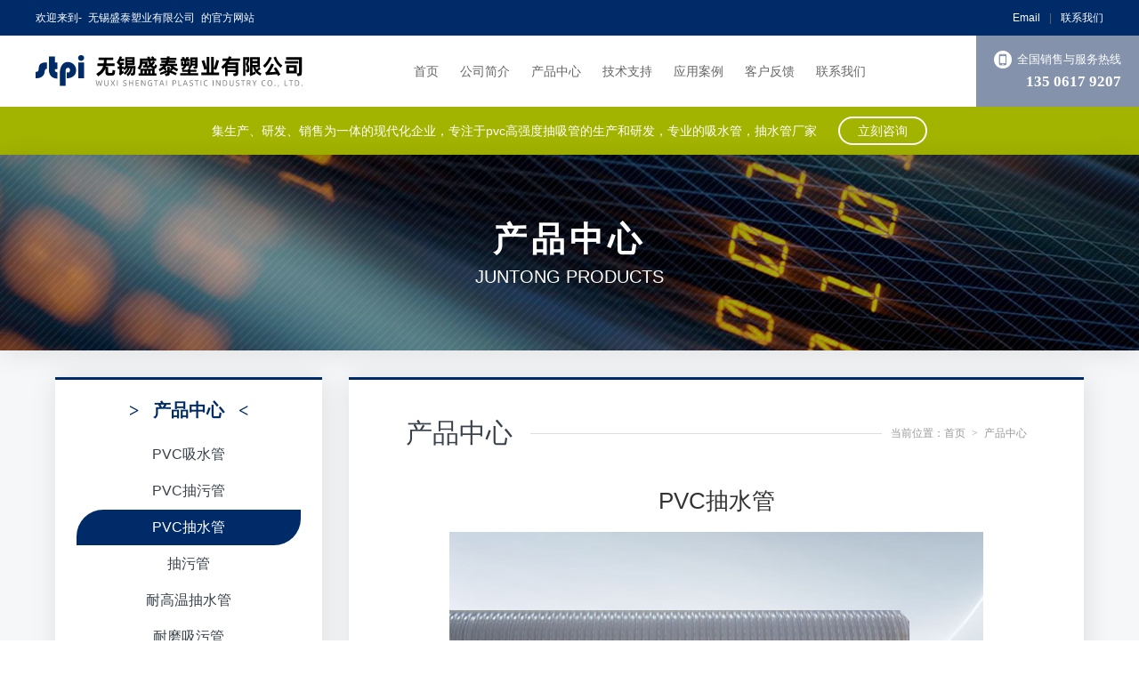

--- FILE ---
content_type: text/html; Charset=utf-8
request_url: http://wxshengtai.com/proitem.asp?plt=34&pone=7
body_size: 3557
content:

<!DOCTYPE html>
<html lang="zh-CN">
  <head>
    <meta charset="UTF-8" />
    <title>PVC抽水管 - 无锡盛泰塑业有限公司</title>
    <meta name="keywords" content="PVC抽水管" />
    <meta name="description" content="	" />
    <meta name="Copyright" content="该网站由无锡君通制作并版权所有" />
    <meta name="renderer" content="webkit" />
    <meta http-equiv="X-UA-Compatible" content="IE=Edge,chrome=1" />
    <meta name="viewport" content="initial-scale=1, maximum-scale=1, minimum-scale=1, user-scalable=no" />
    <link rel="shortcut icon" href="img/favicon.ico" />
<link rel="stylesheet" type="text/css" href="c/swiper.min.css">
<link rel="stylesheet" type="text/css" href="c/c.css?2">
<script type="text/javascript" src="js/jquery.min.js"></script>
<script type="text/javascript" src="js/swiper.min.js"></script>
<script>
var _czc = _czc || [];
(function () {
	var um = document.createElement("script");
	um.src = "https://s4.cnzz.com/z.js?id=1281429510&async=1";
	var s = document.getElementsByTagName("script")[0];
	s.parentNode.insertBefore(um, s);
})();
</script>

  </head>
  <body>
    <div class="topbar clearfix">
  <div class="fl">
    欢迎来到-
    <strong>无锡盛泰塑业有限公司</strong>
    的官方网站
  </div>
  <div class="fr">
    <div class="link">
      <a href="mailto:sales@wxshengtai.com">Email</a>
      <span>|</span>
      <a href="./contact.asp">联系我们</a>
    </div>
    <!-- <div class="lang">
      <a href="./en/">ENGLISH</a>
      <a href="./">简体中文</a>
    </div> -->
  </div>
</div>

<div class="header clearfix">
  <a href="./" class="logo"><img src="./img/logo.svg" /></a>
  <div class="tel">
    <span class="nam">全国销售与服务热线</span>
    <strong>135 0617 9207</strong>
  </div>
  <ul class="nav">
    <li class="nli"><a href="./" class="na">首页</a></li>
    <li class="nli"><a href="./about.asp" class="na">公司简介</a></li>
    <li class="nli"><a href="./product.asp" class="na">产品中心</a></li>
    <li class="nli"><a href="./service.asp" class="na">技术支持</a></li>
    <li class="nli"><a href="./case.asp" class="na">应用案例</a></li>
    <li class="nli"><a href="./findk.asp" class="na">客户反馈</a></li>
    <li class="nli"><a href="./contact.asp" class="na">联系我们</a></li>
  </ul>
</div>

<div class="toptip">
  集生产、研发、销售为一体的现代化企业，专注于pvc高强度抽吸管的生产和研发，专业的吸水管，抽水管厂家
  <a href="./contact.asp" class="btn">立刻咨询</a>
</div>


    <div class="inbanner" style="background-image: url(./img/inbanner05.jpg)">
      <div class="title">
        <div class="cn">产品中心</div>
        <div class="en">juntong products</div>
      </div>
    </div>

    <div class="inpage">
      <div class="wrapper clearfix">
        <div class="side">
          <div class="snav">
            <div class="hd">
              <span class="split">></span>
              产品中心
              <span class="split"><</span>
            </div>
            <div class="sd" onclick="$('.snav .bd').toggleClass('sbon');">点击展开目录</div>
            <div class="bd">
              <ul class="bul">

                <li class="bli"><a href="./product.asp?Pone=9" class="ba">PVC吸水管</a></li>

                <li class="bli"><a href="./product.asp?Pone=8" class="ba">PVC抽污管</a></li>

                <li class="bli on"><a href="./product.asp?Pone=7" class="ba">PVC抽水管</a></li>

                <li class="bli"><a href="./product.asp?Pone=6" class="ba">抽污管</a></li>

                <li class="bli"><a href="./product.asp?Pone=5" class="ba">耐高温抽水管</a></li>

                <li class="bli"><a href="./product.asp?Pone=4" class="ba">耐磨吸污管</a></li>

                <li class="bli"><a href="./product.asp?Pone=3" class="ba">高强度吸水管</a></li>

              </ul>
            </div>
          </div>
          <div class="sbox">
  <div class="hd">
    <span class="split">></span>
    联系我们
    <span class="split"><</span>
  </div>
  <div class="bd">
    <div class="scon">
      <p>
        地址：无锡市惠山区钱桥街道南塘
        <br />
        电话：何先生（13506179207）
        <br />
        传真：0510-83291533
        <br />
        网址：www.wxshengtai.com
        <br />
        邮箱：sales@wxshengtai.com
      </p>
    </div>
  </div>
</div>

        </div>
        <div class="main">
          <div class="mainbox">
            <div class="hd">
              <h1>产品中心</h1>
              <div class="now">
                当前位置：首页
                <span class="split">&gt;</span>
                <a href="./product.asp">产品中心</a>
              </div>
            </div>
            

            <div class="bd">
              <div class="newstitle">PVC抽水管</div>
              <div class="newsmaincon"><div style="text-align:center;">
	<img src="./uploadfiles/20220704/20220704092036884.jpg" border="0" /><br />
</div></div>
              <div class="newsbackline">
                <ul>
                
                  <li class="prev"><a href="./proitem.asp?plt=35&pone=7" title="上一篇">◀ 上一篇</a></li>
                  
                  <li><a href="#top" class="ghovercolor">返回顶部</a></li>

                  <li class="next"><a href="./proitem.asp?plt=33&pone=8" title="下一篇">下一篇 ▶</a></li>
                  
                </ul>
              </div>
            </div>
<div class="bdsharebuttonbox lihaile bdshare-button-style0-16" data-bd-bind="1546824777752">
  <a class="bds_tsina" title="分享到新浪微博" href="http://share.baidu.com/code#" data-cmd="tsina"></a>
  <a class="bds_weixin" title="分享到微信" href="http://share.baidu.com/code#" data-cmd="weixin"></a>
</div>
<script>
  window._bd_share_config = { common: { bdSnsKey: {}, bdText: "", bdMini: "2", bdMiniList: false, bdPic: "", bdStyle: "0", bdSize: "16" }, share: {}, image: { viewList: ["qzone", "tsina", "tqq", "renren", "weixin"], viewText: "分享到：", viewSize: "16" }, selectShare: { bdContainerClass: null, bdSelectMiniList: ["qzone", "tsina", "tqq", "renren", "weixin"] } };
  with (document) (0)[((getElementsByTagName("head")[0] || body).appendChild(createElement("script")).src = "http://bdimg.share.baidu.com/static/api/js/share.js?v=89860593.js?cdnversion=" + ~(-new Date() / 36e5))];
</script>

          </div>
        </div>
      </div>
    </div>

    <div class="foot">
  <div class="wrapper clearfix">
    <div class="fl">
      COPYRIGHT &copy; 无锡盛泰塑业有限公司 版权归本公司所有，未经授权，任何其他公司或个人均不允许来复制、抄袭！
      <br />
      WUXI SHENGTAI PLASTIC INDUSTRY CO., LTD.
    </div>
    <div class="fr"><a href="https://beian.miit.gov.cn/" target="_blank">苏ICP备18009576号-1</a></div>
  </div>
</div>
<script type="text/javascript">var cnzz_protocol = (("https:" == document.location.protocol) ? " https://" : " http://");document.write(unescape("%3Cspan id='cnzz_stat_icon_1253409761'%3E%3C/span%3E%3Cscript src='" + cnzz_protocol + "s6.cnzz.com/z_stat.php%3Fid%3D1253409761%26show%3Dpic' type='text/javascript'%3E%3C/script%3E"));</script>
  </body>
</html>


--- FILE ---
content_type: text/css
request_url: http://wxshengtai.com/c/c.css?2
body_size: 6689
content:
@charset "utf-8";/*!
by Sean Lu 20220701
!!!请勿直接在c.css中修改内容
!!!请勿直接在c.css中修改内容
!!!请勿直接在c.css中修改内容
*/body,div,ol,ul,h1,h2,h3,h4,h5,h6,p,th,td,dl,dd,form,iframe,input,textarea,select,label,article,aside,footer,header,menu,nav,section,time,audio,video{margin:0;padding:0}article,aside,footer,header,hgroup,nav,section,audio,canvas,video{display:block}body{font-size:100%;font-family:arial, Helvetica, STHeiti, Droid Sans Fallback;-webkit-text-size-adjust:100%;-ms-text-size-adjust:100%;-webkit-tap-highlight-color:rgba(0,0,0,0);background-color:#fff}textarea{resize:none}iframe,img{border:0}ul,ol{list-style:none}input,select,textarea{outline:0;-webkit-user-modify:read-write-plaintext-only}a{text-decoration:none;color:#666}a:hover{text-decoration:underline;color:#002b69}.caselist{display:grid;grid-template-columns:repeat(2, minmax(0, 1fr));gap:20px;margin-bottom:20px}.caselist .it{overflow:hidden}.caselist .it img{display:block;width:100%;height:100%;object-fit:cover;transition:all .3s}.caselist .it:hover img{transform:scale(1.05)}.clearfix{clear:both;zoom:1}.clearfix:after{content:".";display:block;height:0;clear:both;visibility:hidden}.fl{float:left}.fr{float:right}::-webkit-scrollbar{width:5px;height:5px}::-webkit-scrollbar-button:vertical{display:none}::-webkit-scrollbar-track:vertical{background-color:black}::-webkit-scrollbar-track-piece{background:#fff}::-webkit-scrollbar-thumb:vertical{background-color:#c2c2c2}::-webkit-scrollbar-thumb:vertical:hover{background-color:#a0a0a0}::-webkit-scrollbar-corner:vertical{background-color:#535353}::-webkit-scrollbar-resizer:vertical{background-color:#ff6e00}::selection{background:#002b69;color:#fff}::-moz-selection{background:#002b69;color:#fff}.wrapper{margin:0 auto;width:1156px}.fl{float:left}.fr{float:right}.topbar{background:#002b69;height:40px;padding:0 40px}.topbar .fl{font-size:12px;color:#fff;line-height:40px}.topbar .fl strong{font-weight:normal;color:#fff;margin:0 4px}.topbar .fr{font-size:12px;line-height:40px}.topbar .fr .link{float:left}.topbar .fr .link a{float:left;color:#fff}.topbar .fr .link span{float:left;margin:0 10px;color:#666}.topbar .fr .lang{float:left;margin-left:20px}.topbar .fr .lang a{float:left;color:#fff;margin-left:10px;background:url(../img/lang02.jpg) no-repeat left center;padding-left:26px;display:block}.topbar .fr .lang a:last-child{background-image:url(../img/lang01.jpg)}.header{height:80px;padding:0 0 0 40px}.header .logo{float:left;display:-webkit-box;-webkit-box-orient:horizontal;-webkit-box-pack:center;-webkit-box-align:center;height:100%;width:360px}.header .logo img{width:100%;height:42px;display:block;transition:all .3s}@media (max-width:1440px){.header .logo{width:300px}.header .logo img{height:auto}}.header .nav{text-align:center;height:80px;font-size:0}.header .nav .nli{display:inline-block;position:relative}.header .nav .nli .na{font-size:14px;display:block;padding:0 12px;text-decoration:none;line-height:80px;-webkit-transition:all .2s;transition:all .2s}.header .nav .nli .na:hover{color:#fff;background:#002b69}.header .nav .nli .sub{background:#214083;position:absolute;left:-10px;top:40px;z-index:9;width:130px;padding:10px;text-align:left;opacity:0;visibility:hidden;-webkit-transition:all .2s;transition:all .2s;-webkit-transform:translateY(-10px);transform:translateY(-10px)}.header .nav .nli:hover .sub{opacity:1;visibility:visible;-webkit-transform:translateY(0);transform:translateY(0)}.header .nav .nli .sub .sli{line-height:24px}.header .nav .nli .sub .sli .sa{font-size:14px;color:#fff;padding-left:20px;display:block;text-decoration:none;-webkit-transition:all .2s;transition:all .2s}.header .nav .nli .sub .sli .sa:hover{color:#d3f2ff;padding-left:26px}.header .tel{float:right;text-align:right;color:#666;font-size:13px;background:#8493ab;color:#fff;padding:0 40px;box-sizing:border-box;height:80px;padding-top:12px;transition:all .3s}@media (max-width:1440px){.header .tel{padding:12px 20px 0}}.header .tel .nam{display:inline-block;padding-left:26px;background:url(../img/shoiji.png) no-repeat left center;background-size:auto 20px;line-height:30px}.header .tel strong{display:block;font-family:Verdana;font-size:17px;color:#fff}.toptip{height:32px;background:#a3b400;padding:11px 0;text-align:center;color:#fff;line-height:32px;font-size:14px}.toptip .btn{display:inline-block;color:#fff;font-size:14px;border:2px solid #fff;border-radius:28px;padding:0 20px;text-decoration:none;line-height:28px;margin-left:20px;-webkit-transition:all .2s;transition:all .2s}.toptip .btn:hover{background:#fff;color:#a3b400}.bannerslide .swiper-slide{background-position:center;background-size:cover;position:relative;height:520px}.bannerslide .swiper-slide a{position:absolute;left:0;top:0;right:0;bottom:0;display:block;text-decoration:none;color:#fff}.bannerslide .swiper-slide a .wrapper{height:100%;display:flex;align-items:center}.bannerslide .swiper-slide a .con{margin-top:0}.bannerslide .swiper-slide a .con .sub{font-size:12px;text-transform:uppercase;font-weight:bold;margin-bottom:20px;opacity:.8}@media (max-width:800px){.bannerslide .swiper-slide a .con .sub{display:none}}.bannerslide .swiper-slide a .con .btn{margin-top:40px}@media (max-width:800px){.bannerslide .swiper-slide a .con .btn{display:none}}.bannerslide .swiper-slide a .con .btn span{display:flex;width:140px;height:40px;font-size:12px;border-radius:4px;color:#fff;background:#a3b400;align-items:center;justify-content:center}.bannerslide .swiper-slide a .con .tit{line-height:48px;font-size:40px;font-weight:400;margin-bottom:20px}.bannerslide .swiper-slide a .con .txt{line-height:24px;font-size:14px;font-weight:400px}.paginationw{position:absolute;left:0;text-align:center;bottom:10px !important;width:100%;z-index:9}.swiper-pagination-bullet{background:#fff}.swiper-pagination-bullet-active{background:#002b69}.sealine{height:45px;line-height:35px;background:#f6f6f6;border-bottom:1px solid #eee;padding:5px 0;box-sizing:border-box}.sealine .links{font-size:12px;color:#666}.sealine .links a{color:#666;margin:0 4px}.sealine .seabox .key{border:1px solid #eee;border-bottom-color:#ccc;border-right:0;line-height:35px;height:35px;box-sizing:border-box;font-size:12px;padding:0 20px;display:block;width:160px;float:left}.sealine .seabox .btn{background:#002b69 url(../img/searccc.png) no-repeat center;text-indent:-9999px;color:#fff;width:60px;float:left;font-size:12px;text-align:center;border:0;border-bottom:1px solid #cccc;line-height:35px;height:35px;display:block;box-sizing:border-box;cursor:pointer;-webkit-transition:all .2s;transition:all .2s}.sealine .seabox .btn:hover{opacity:.8}.homebox01{padding:60px 0}.homebox01 .title{margin-bottom:30px;text-align:center}.homebox01 .title .cn{line-height:50px;font-size:35px;color:#666;margin-bottom:5px}.homebox01 .title .en{line-height:22px;font-size:14px;color:#666}.homebox01 .nav{text-align:center;margin-bottom:30px}.homebox01 .nav a{font-size:13px;line-height:40px;height:40px;border:1px solid #ccc;padding:0 20px;display:inline-block;text-decoration:none;margin:2px 0}.homebox01 .nav a:first-child{color:#fff;background:#002b69;border-color:#002b69}.homebox01 .nav a:hover{border-color:#002b69}.homebox01 .list .item{width:24%;margin:0 .5% 16px;-webkit-transition:all .7s;transition:all .7s;float:left}.homebox01 .list .item .img a{display:block}.homebox01 .list .item .img img{display:block;width:100%}.homebox01 .list .item .info{background:#f1f7fb;padding:20px 0;text-align:center;color:#666}.homebox01 .list .item .info .id{font-family:Verdana;font-size:12px}.homebox01 .list .item .info .nam{font-size:18px;line-height:30px;height:30px;overflow:hidden;margin-bottom:10px}.homebox01 .list .item .info .txt{font-size:12px;line-height:19px;height:38px;overflow:hidden;margin-bottom:15px;margin-top:15px;margin-left:30px;margin-right:30px}.homebox01 .list .item .info .mor a{font-size:12px;line-height:26px;border:1px solid #ccc;display:inline-block;padding:0 20px;border-radius:20px;text-decoration:none;-webkit-transition:all .2s;transition:all .2s}.homebox01 .list .item .info .mor a:hover{border-color:#002b69;color:#fff;background:#002b69}.homebox01 .list .item:hover{-webkit-transform:translateY(-5px);transform:translateY(-5px);-webkit-box-shadow:2px 2px 30px rgba(0,0,0,0.1);box-shadow:2px 2px 30px rgba(0,0,0,0.1)}.homebox01 .more{line-height:45px;heiht:45px;text-align:center;margin-top:30px}.homebox01 .more a{display:inline-block;background:#002b69 url(../img/cdgs.png) no-repeat 20px center;color:#fff;font-size:12px;padding:0 25px 0 45px;text-decoration:none;border-radius:30px;-webkit-transition:all .2s;transition:all .2s}.homebox01 .more a:hover{opacity:.8}.homebox02{height:376px;background:url(../img/nm.jpg) no-repeat center;position:relative;color:#fff;text-align:center}.homebox02:after{content:"";display:block;width:1px;height:100px;background:#999;position:absolute;left:50%;bottom:-25px}.homebox02 .wrapper{display:-webkit-box;-webkit-box-orient:horizontal;-webkit-box-pack:center;-webkit-box-align:center;height:100%}.homebox02 .wrapper .title .cn{font-size:35px;margin-bottom:10px}.homebox02 .wrapper .title .en{font-size:14px;line-height:24px}.homebox03{padding:70px 0 20px;background:#f7f7f7}.homebox03 .item{margin-bottom:50px}.homebox03 .item .con{float:left;width:50%;box-sizing:border-box;padding-right:70px;color:#666;padding-top:20px}.homebox03 .item .con .tit{font-size:24px;margin-bottom:30px}.homebox03 .item .con .txt{font-size:14px;line-height:24px;margin-bottom:20px}.homebox03 .item .con .lis{font-size:14px;line-height:24px;padding-left:20px}.homebox03 .item .con .lis li{list-style-type:disc}.homebox03 .item .img{float:right;width:50%}.homebox03 .item .img img{display:block;max-width:100%}.homebox03 .item.items .con{float:right;padding-right:0;padding-left:70px;padding-top:60px}.homebox03 .item.items .img{float:left}.homebox04{padding:70px 0 60px}.homebox04 .title{text-align:center;margin-bottom:30px}.homebox04 .title .cn{font-size:30px;color:#666;margin-bottom:4px}.homebox04 .title .en{font-size:12px;color:#999;margin-bottom:20px;font-weight:bold;font-family:arial}.homebox04 .title .ti{font-size:14px;color:#999;line-height:24px;font-weight:bold}.homebox04 .list .item{box-sizing:border-box;border:1px solid #ddd;float:left;width:31.333333%;margin-right:3%}.homebox04 .list .item:last-child{margin-right:0}.homebox04 .list .item .line{padding:20px 30px;font-size:14px;line-height:20px;color:#666}.homebox04 .list .item .line:first-child{background:#fafafa}.homebox04 .list .item .line .img{float:left;padding-top:4px;margin-right:16px}.homebox04 .list .item .line.lines{color:#fff;background:#002b69}.foot{background:#002b69;color:#fff;padding:40px 0 60px;font-size:13px;line-height:20px}.foot a{color:#fff}.inbanner{height:220px;background:url(../img/inbanner01.jpg) no-repeat center top;position:relative;color:#fff;display:table;width:100%;-webkit-box-shadow:2px 2px 30px rgba(0,0,0,0.1);box-shadow:2px 2px 30px rgba(0,0,0,0.1);z-index:2}.inbanner:before{position:absolute;top:0;right:0;bottom:0;left:0;background:url(../img/a.png) repeat center;content:""}.inbanner .title{position:relative;text-align:center;display:table-cell;vertical-align:middle}.inbanner .title .cn{font-size:38px;letter-spacing:5px;font-weight:bold;margin-bottom:5px}.inbanner .title .en{font-size:20px;text-transform:uppercase;font-family:arial}.inpage{background:#f5f7f9;overflow:hidden;padding:30px 0}.side{width:300px;float:left}.main{width:calc(100% - 330px);float:right}.snav{background:#fff;padding:4px;margin-bottom:30px;-webkit-box-shadow:2px 2px 30px rgba(0,0,0,0.1);border-top:3px solid #002b69;box-shadow:2px 2px 30px rgba(0,0,0,0.1)}.snav .hd{text-align:center;font-size:20px;color:#002b69;font-weight:bold;line-height:20px;padding:20px 0 10px}.snav .hd .split{margin:0 10px;font-family:simsun}.snav .bd{background:#fff;padding:10px}.snav .bd .bul{padding:0 10px}.snav .bd .bul .bli{line-height:40px;height:40px;overflow:hidden;border-bottom:1px dashed #fff;position:relative}.snav .bd .bul .bli .ba{display:block;font-size:16px;color:#39424b;position:relative;text-align:center;-webkit-transition:all .2s;transition:all .2s;text-decoration:none;padding:0 20px}.snav .bd .bul .bli:before{content:"";background:#002b69;display:block;border-radius:30px 0 30px 0;-webkit-transform:translateX(-100%);transform:translateX(-100%);height:40px;width:100%;position:absolute;left:0;right:0;top:0;-webkit-transition:all .2s;transition:all .2s;text-decoration:none}.snav .bd .bul .bli:hover:before,.snav .bd .bul .bli.on:before{-webkit-transform:translateY(0);transform:translateY(0)}.snav .bd .bul .bli:hover .ba,.snav .bd .bul .bli.on .ba{color:#fff}.snav .bd .bul .bli.on{border-color:transparent}.snav .bd .bul .bsub{background:#f3f3f3;margin:-20px 0 2px 0;padding-top:25px;padding-bottom:10px;text-align:center;border-radius:0 0 20px 20px}.snav .bd .bul .bsub li{line-height:36px}.snav .bd .bul .bsub li a{font-size:14px;color:#666}.snav .bd .bul .bsub li a:hover,.snav .bd .bul .bsub li.on a{color:#d00c18}.sbox{background:#fff;padding:4px;margin-bottom:30px;-webkit-box-shadow:2px 2px 30px rgba(0,0,0,0.1);box-shadow:2px 2px 30px rgba(0,0,0,0.1)}.sbox .hd{text-align:center;font-size:18px;color:#002b69;font-weight:bold;line-height:20px;padding:20px 0 10px}.sbox .hd .split{margin:0 10px;font-family:simsun}.sbox .bd{background:#fff;padding:15px}.scon{font-size:14px;color:#666;line-height:24px}.mainbox{background:#fff;border:0 solid #dedede;border-top:3px solid #002b69;padding:40px 64px;-webkit-box-shadow:2px 2px 30px rgba(0,0,0,0.1);box-shadow:2px 2px 30px rgba(0,0,0,0.1)}.mainbox .hd{height:20px;border-bottom:1px solid #dedede;margin-bottom:60px}.mainbox .hd h1{float:left;background:#fff;line-height:40px;font-weight:normal;color:#39424b;padding-right:20px;font-size:30px}.mainbox .now{float:right;background:#fff;line-height:40px;color:#999;padding-left:10px;font-size:12px}.mainbox .now .split{margin:0 4px;font-family:simsun}.mainbox .now a{color:#999}.mainbox .now a:hover{color:#002b69}.mainbox .bd{font-size:16px;line-height:30px;color:#333;word-wrap:break-word}.mainbox .bd img{max-width:100%}.mainbox .bd p{margin-bottom:20px}.mainbox .bd h3{font-size:18px;font-weight:normal;background:linear-gradient(to right, #ea0000, #f30);color:#fff;line-height:30px;padding:5px 20px;border-radius:20px 0 20px 0;margin-bottom:20px;margin-top:40px}.mainbox .bd .kfc{padding-left:20px;margin-bottom:20px}.mainbox .bd .kfc li{list-style-type:disc}.bdshare-button-style0-16.lihaile{width:112px;margin:0 auto}.bdshare-button-style0-16.lihaile a{width:50px;height:50px;padding-left:0}.bdshare-button-style0-16.lihaile .bds_tsina{background:url(../img/icon_01.png) no-repeat 0 0}.bdshare-button-style0-16.lihaile .bds_weixin{background:url(../img/icon_02.png) no-repeat 0 0}.snav .sd{display:none}.mainbox .bd .honor{overflow:hidden}.mainbox .bd .honor li{float:left;width:50%;margin:0 0 20px}.mainbox .bd .honor li img{display:block;max-width:90%;margin:0 auto}.prolist .item{width:32.33333333%;float:left;margin:0 1.5% 10px 0;box-sizing:border-box;border:1px solid #dedede;-webkit-transition:all .4s;transition:all .4s}.prolist .item:nth-child(3n){margin-right:0}.prolist .item:hover{-webkit-box-shadow:0 15px 30px rgba(0,0,0,0.1);box-shadow:0 15px 30px rgba(0,0,0,0.1);-webkit-transform:translate3d(0, -2px, 0);transform:translate3d(0, -2px, 0);z-index:1}.prolist .item .img a{display:block}.prolist .item .img img{width:100%;height:166px;object-fit:cover;display:block}.prolist .item .box{padding:20px 30px;position:relative;overflow:hidden}.prolist .item .box .nam{font-size:14px;font-weight:bold;line-height:30px;margin-bottom:10px;overflow:hidden;height:30px}.prolist .item .box .nam a{color:#333}.prolist .item:hover .box .nam a{color:#002b69}.prolist .item .box .txt{font-size:12px;color:#666;line-height:20px;height:40px;overflow:hidden}.prolist .item .box .btn{position:absolute;left:0;bottom:0;right:0;height:58px;line-height:58px;background:#002b69;color:#fff;-webkit-transform:translateY(100%);transform:translateY(100%);-webkit-transition:all .4s;transition:all .4s}.prolist .item:hover .box .btn{-webkit-transform:translateY(0);transform:translateY(0)}.prolist .item .box .btn a{color:#fff;font-size:14px;display:block;text-decoration:none;padding-left:30px}.newstitle{font-size:26px;text-align:center;line-height:30px;margin-bottom:5px}.newsinfo{font-size:12px;text-align:center;line-height:30px;color:#999}.newsinfo .author,.newsinfo .time{margin:0 5px}.newsmaincon{margin:20px 0}.newsmaincon img{max-width:100%}.newsmaincon h3{font-size:18px;font-weight:normal;background:linear-gradient(to right, #ea0000, #f30);color:#fff;line-height:40px;height:40px;padding:0 20px;border-radius:20px;margin-bottom:20px;margin-top:40px}.newsmaincon .dou{margin-bottom:20px}.newsmaincon .dou02{overflow:hidden}.newsmaincon .dou02 li{width:50%;float:left}.newsmaincon .dou li:before{content:"·";color:#ea0000;font-weight:bold;margin-right:10px}.newsbackline{height:30px;line-height:30px;border-top:1px solid #dedede;padding-top:10px;margin:30px 0 50px}.newsbackline ul{width:100%}.newsbackline ul li{width:33.333333%;float:left;text-align:center;display:block;height:33px}.newsbackline ul li a{display:inline-block;width:120px;border-width:1px;border-style:solid;border-color:#dedede;text-decoration:none;color:#666;font-size:12px}.newsbackline ul li a:hover{border-color:#323e4a;color:#323e4a}.newsbackline ul li.prev{text-align:left}.newsbackline ul li.prev a{text-align:center}.newsbackline ul li.next{text-align:right}.newsbackline ul li.next a{text-align:center}.newslist .item{width:100%;float:left;margin-bottom:20px;box-sizing:border-box;border:1px solid #dedede;-webkit-transition:all .4s;transition:all .4s;background:#fff;padding:30px}.newslist .item:hover{-webkit-box-shadow:0 15px 30px rgba(0,0,0,0.1);box-shadow:0 15px 30px rgba(0,0,0,0.1);-webkit-transform:translate3d(0, -2px, 0);transform:translate3d(0, -2px, 0)}.newslist .item .time{font-size:12px;line-height:20px;margin-bottom:10px;color:#999}.newslist .item .time .split{margin:0 10px;color:#ccc}.newslist .item .name{font-size:18px;line-height:28px;margin-bottom:25px;height:28px;overflow:hidden}.newslist .item .name a{color:#111}.newslist .item .name a:hover{color:#ea0000}.newslist .item .text{color:#777;font-size:14px;line-height:24px;height:72px;overflow:hidden;margin-bottom:16px}.newslist .item .link{overflow:hidden;margin-bottom:-12px}.newslist .item .link a{width:24px;height:24px;display:block;background:url(../img/hb01img01.png) no-repeat center;float:left}.newslist .item .link a.l02{float:right;background-image:url(../img/hb01img02.png)}.messagecon{font-size:14px;line-height:24px;margin-bottom:20px}.messagecon p{margin-bottom:20px}.messagetit{font-size:14px;font-weight:bold;line-height:30px;height:30px}.messagetarea{padding:10px;border:1px solid #dedede;font-size:16px;line-height:26px;color:#666;resize:none;width:96%;height:90px;-webkit-transition:all .2s ease-in;transition:all .2s ease-in;background:#f8f8f8;margin-bottom:20px}.messagetarea:focus{color:#333;outline:none;background:#fff}.messageinput{width:27%;padding:10px;height:26px;line-height:26px;font-size:14px;border:1px solid #dedede;margin:0 5px 0 0;color:#666;-webkit-transition:all .2s ease-in;transition:all .2s ease-in;background:#f8f8f8;margin-bottom:20px}.messageinput:focus{color:#333;outline:none;background:#fff}.messagebtn{width:30%;text-align:center;line-height:50px;height:50px;font-size:16px;border:0;background:#b8c5ce;color:#2d3e50;border-radius:4px;cursor:pointer;margin-right:10px;margin-bottom:30px}.messagebtn.btnon{width:50%;color:#fff}.messagebtn:hover{opacity:.8;filter:alpha(opacity=80)}.main .con .yanzhengma{display:inline}.messagebtn.btnon{background:#002b69}@media (max-width:1140px){.wrapper{width:100%;padding:0 20px;box-sizing:border-box}.header .tel{display:none}.topbar .fl{display:none}.topbar .fr .link{display:none}.header .nav{text-align:right}}@media (max-width:800px){.topbar{padding:0 20px}.bannerslide .swiper-slide{height:300px}.header{height:auto;padding:0 20px}.header .logo{float:none;width:100%;height:90px}.header .logo img{height:auto;width:100%}.header .nav{padding-top:0;overflow:hidden;height:auto;text-align:center;background:#214083;margin:0 -20px}.header .nav .nli{float:left;display:block;width:33.3333333%}.header .nav .nli:first-child{display:none}.header .nav .nli .na{color:#fff;font-weight:normal;line-height:40px}.header .nav .nli .sub{display:none}.header .nav .nli:hover .sub{display:none}.toptip{height:auto;padding:16px 20px;line-height:24px;display:none}.toptip .btn{display:block;width:120px;margin:10px auto 0}.bannerslide .swiper-slide a .con{margin-top:30px}.bannerslide .swiper-slide a .con .tit{padding:0 20px;font-size:26px;margin-bottom:10px}.bannerslide .swiper-slide a .con .txt{font-size:12px;line-height:20px;padding:0 20px}.bannerslide .swiper-slide a .con .txt br{display:none}.sealine{display:none}.homebox01{padding:30px 0}.homebox01 .title .cn{font-size:24px}.homebox01 .nav{margin-bottom:20px}.homebox01 .nav a{font-size:12px;line-height:30px;height:30px;padding:0 12px}.homebox01 .list .item{width:49%;margin-bottom:6px}.homebox02{height:260px;background-size:cover}.homebox02 .wrapper .title .cn{font-size:22px}.homebox02 .wrapper .title .en br{display:none}.homebox02:after{height:60px}.homebox03{padding:30px 0 0}.homebox03 .item{margin-bottom:20px}.homebox03 .item .img{float:none;width:100%}.homebox03 .item .con{float:none;width:100%;padding:20px 0}.homebox03 .item.items .con{padding:20px 0}.homebox04{padding:30px 0}.homebox04 .title .cn{font-size:22px}.homebox04 .title .ti br{display:none}.homebox04 .list .item{float:none;width:100%;margin:0 0 10px}.foot{padding:30px 0}.foot .fl{float:none;text-align:center}.foot .fr{float:none;text-align:center}.inbanner{height:120px;background-size:cover}.inbanner .title .cn{font-size:22px}.inbanner .title .en{font-size:14px}.side{width:100%;float:none}.main{width:100%;float:none}.sbox{display:none}.snav{padding:0;margin-bottom:0}.snav .sd{background:#666;line-height:36px;font-size:12px;color:#fff;text-align:center;display:block}.snav .hd{display:none}.snav .bd{display:none}.snav .bd.sbon{display:block}.snav .bd .bul .bli .ba{font-size:14px}.mainbox .now{display:none}.mainbox{padding:20px}.mainbox .hd{border-color:transparent;margin:-20px -20px 40px}.mainbox .hd h1{float:none;text-align:center;background:#002b69;color:#fff;font-size:16px;padding-right:0}.newsbackline ul li a{width:100%}.newslist .item{width:100%;float:none;margin-right:0}.newslist .item .name{height:auto}.messagetarea{width:90%;margin:0 auto;display:block}.messagetit{text-align:center;margin-top:5px;font-size:.75rem}.messageinput{width:90%;margin:0 auto;display:block;margin-bottom:5px}.main .con .yanzhengma{display:block;width:20%;margin:20px auto}.messagebtn{margin:5px auto 0;width:80%;display:block}.messagebtn.btnon{width:80%}.prolist .item{width:100%;margin:0 0 10px}}/*# sourceMappingURL=./c.css.map */

--- FILE ---
content_type: image/svg+xml
request_url: http://wxshengtai.com/img/logo.svg
body_size: 34543
content:
<svg xmlns="http://www.w3.org/2000/svg" xmlns:xlink="http://www.w3.org/1999/xlink" width="1007.4700000000003" height="118.07999999999993" viewBox="0 0 1007.4700000000003 118.07999999999993" fill="none"><g opacity="1" transform="translate(0 0)  rotate(0 503.7350000000001 59.03999999999995)"><path id="文本 1" fill-rule="evenodd" style="fill:#002B69" transform="translate(0 0)  rotate(0 91.5087890625 56.8798828125)" opacity="1" d="M179.65 18.21C183.02 15.29 183.02 10.08 183.02 10.08C183.02 5.27 179.65 2.64 179.65 2.64C176.28 0 171.74 0 171.74 0C167.17 0 163.81 2.65 163.81 2.65C160.46 5.3 160.46 10.08 160.46 10.08C160.46 15.26 163.81 18.19 163.81 18.19C167.17 21.12 171.74 21.12 171.74 21.12C176.28 21.12 179.65 18.21 179.65 18.21ZM82.44 51.62L82.44 26.78L72.6 26.78L72.6 4.8L50.04 4.8L50.04 55.46C50.04 69.52 58.75 78.27 58.75 78.27C67.47 87.01 82.44 87.01 82.44 87.01L82.44 63.37C78.57 63.37 76.45 62.11 76.45 62.11C74.33 60.85 73.46 58.29 73.46 58.29C72.6 55.72 72.6 51.62 72.6 51.62L82.44 51.62ZM129.84 55.93C129.84 55.93 129.84 52.27 127.91 49.6C127.91 49.6 125.98 46.93 122.64 46.93C122.64 46.93 120.94 46.93 118.68 47.9C118.68 47.9 114.93 49.39 113.98 52.95C113.98 52.95 113.03 56.51 113.03 62.17L113.03 113.76L91.2 113.76L91.2 66.36C91.2 66.36 91.2 30.18 116.04 25.93C116.04 25.93 119.21 25.34 121.93 25.34C121.93 25.34 128.06 25.34 133.67 27.64C133.67 27.64 139.28 29.94 143.63 34.12C143.63 34.12 147.98 38.29 150.48 43.89C150.48 43.89 152.99 49.48 152.99 55.81C152.99 55.81 152.99 65.65 148.01 72.48C148.01 72.48 143.03 79.31 134.91 82.62C134.91 82.62 126.8 85.93 117.6 85.93L117.6 63.02C117.6 63.02 120.7 64.34 122.75 64.34C122.75 64.34 126.18 64.34 128.01 61.88C128.01 61.88 129.84 59.41 129.84 55.93ZM12.01 45.62C12.01 45.62 12.92 37.53 17.39 33.37C17.39 33.37 21.86 29.21 28.1 27.99C28.1 27.99 34.34 26.78 42.95 26.78L42.95 50.54C42.95 50.54 37.94 50.54 36.31 53.33C36.31 53.33 34.69 56.13 33.82 62.23C33.82 62.23 32.96 68.32 31.67 70.93C31.67 70.93 24.35 85.46 5.04 85.46C5.04 85.46 3.02 85.46 0 85.2L0 61.82C0 61.82 4.63 61.82 6.93 60.82C6.93 60.82 9.23 59.82 10.09 57.93C10.09 57.93 10.96 56.04 11.24 53.29C11.24 53.29 11.51 50.54 12.01 45.62ZM160.81 26.78L182.64 26.78L182.64 85.58L160.81 85.58L160.81 26.78Z" /><g opacity="1" transform="translate(226.78 3.6399999999999864)  rotate(0 390.34500000000014 57.219999999999956)"><path id="文本 1" fill-rule="evenodd" style="fill:#000000" transform="translate(2.0200000000000102 0)  rotate(0 387.9200000000001 37.44)" opacity="1" d="M226.08 17.44L204.8 17.44C205.36 19.84 206 22.04 206 22.04C206.64 24.24 207.52 26.32 207.52 26.32C209.6 24.4 211.52 22.28 211.52 22.28C213.44 20.16 215.28 17.68 215.28 17.68L222 23.12C219.6 26.56 217.2 29.24 217.2 29.24C214.8 31.92 212.16 34.24 212.16 34.24C213.12 35.44 214.08 36.32 214.08 36.32C215.12 37.28 216.08 37.64 216.08 37.64C217.04 38 217.92 38 217.92 38C220 38 220.64 35.76 220.64 35.76C220.88 34.88 221.16 33.48 221.16 33.48C221.44 32.08 221.68 30.56 221.68 30.56L229.52 33.76C229.2 35.28 228.84 37 228.84 37C228.48 38.72 227.84 40.48 227.84 40.48C226.72 43.6 224.84 45 224.84 45C222.96 46.4 220.48 46.72 220.48 46.72L220.48 63.84L227.2 63.84L227.2 72.16L159.84 72.16L159.84 63.84L166.4 63.84L166.4 47.12C165.84 47.92 165.28 48.64 165.28 48.64C164.72 49.36 164.08 50.08 164.08 50.08L155.84 44.64C158.48 41.36 160.16 38.8 160.16 38.8C161.84 36.24 162.88 33.56 162.88 33.56C163.92 30.88 164.32 27.68 164.32 27.68C164.72 24.48 164.72 19.84 164.72 19.84L164.72 8.8L193.92 8.8C193.6 6.88 193.24 4.88 193.24 4.88C192.88 2.88 192.72 1.76 192.72 1.76L202 2.08C202.4 4.72 203.12 8.8 203.12 8.8L210.64 8.8C209.76 7.76 208.88 6.92 208.88 6.92C208 6.08 207.04 4.96 207.04 4.96L212.72 0C214.32 1.68 215.92 3.28 215.92 3.28C217.52 4.88 219.6 7.2 219.6 7.2L217.92 8.8L226.08 8.8L226.08 17.44ZM258.96 64.64L261.6 73.68L268.08 73.2C268.08 73.2 273.04 72.88 275.16 70.84C275.16 70.84 277.28 68.8 277.28 64.16L277.28 60.56C277.28 60.56 279.52 61.6 282.56 62.96C282.56 62.96 285.6 64.32 288.72 65.76C288.72 65.76 291.84 67.2 294.84 68.6C294.84 68.6 297.84 70 300.16 71.04L303.84 62.88C303.84 62.88 302.08 62.08 299.64 61C299.64 61 297.2 59.92 294.48 58.72C294.48 58.72 291.76 57.52 288.96 56.36C288.96 56.36 286.16 55.2 283.76 54.16C283.76 54.16 285.44 52.96 287.36 51.44C287.36 51.44 289.28 49.92 290.96 48.4C290.96 48.4 297.04 52.72 305.12 56.64L309.2 47.76C309.2 47.76 303.12 45.28 298.56 42.68C298.56 42.68 294 40.08 290.32 36.72L305.36 36.72L305.36 28.56L270.32 28.56C270.32 28.56 271.2 26.96 271.76 25.36L299.6 25.36L299.6 17.28L274.56 17.28L275.28 14.16L302.72 14.16L302.72 6.08L276.8 6.08C276.8 6.08 276.96 4.8 277.16 3.6C277.16 3.6 277.36 2.4 277.52 1.28L267.52 0.8C267.52 0.8 267.36 1.68 267.16 3.16C267.16 3.16 266.96 4.64 266.72 6.08L242.8 6.08L242.8 14.16L265.04 14.16C265.04 14.16 264.88 14.96 264.64 15.72C264.64 15.72 264.4 16.48 264.16 17.28L245.84 17.28L245.84 25.36L261.12 25.36C261.12 25.36 260.24 27.2 259.36 28.56L240.16 28.56L240.16 36.72L252.88 36.72C252.88 36.72 246.56 42.8 235.68 48.48L239.92 56.8C239.92 56.8 243.92 54.56 247.32 52.4C247.32 52.4 250.72 50.24 253.76 47.92C253.76 47.92 255.44 49.36 257.36 51.08C257.36 51.08 259.28 52.8 260.72 54.24C260.72 54.24 258.16 55.2 255.2 56.36C255.2 56.36 252.24 57.52 249.4 58.56C249.4 58.56 246.56 59.6 244.04 60.52C244.04 60.52 241.52 61.44 240 61.92L242.72 69.52C242.72 69.52 243.92 69.04 245.88 68.24C245.88 68.24 247.84 67.44 250.2 66.56C250.2 66.56 252.56 65.68 255.16 64.68C255.16 64.68 257.76 63.68 260.2 62.76C260.2 62.76 262.64 61.84 264.76 61.04C264.76 61.04 266.88 60.24 268.32 59.76L268.32 60C268.32 60 268.32 61.84 267.8 62.92C267.8 62.92 267.28 64 265.44 64.16L258.96 64.64ZM486.56 40.56C482.64 44.32 477.84 48.08 477.84 48.08L471.76 39.36C477.68 35.04 482.84 29.64 482.84 29.64C488 24.24 492.16 17.84 492.16 17.84L476.48 17.84L476.48 8.4L497.36 8.4C498.24 6.56 499 4.68 499 4.68C499.76 2.8 500.4 0.88 500.4 0.88L510.8 2.64C509.6 5.68 508.4 8.4 508.4 8.4L542.8 8.4L542.8 17.84L503.76 17.84C503.12 19.12 502.4 20.36 502.4 20.36C501.68 21.6 500.88 22.8 500.88 22.8L535.76 22.8L535.76 62.64C535.76 65.84 535.2 67.84 535.2 67.84C534.64 69.84 533.4 71.04 533.4 71.04C532.16 72.24 530.08 72.8 530.08 72.8C528 73.36 524.88 73.6 524.88 73.6L519.44 74.08L516.08 64.72L522 64.16C523.28 64.08 524.04 63.8 524.04 63.8C524.8 63.52 525.24 62.96 525.24 62.96C525.68 62.4 525.84 61.44 525.84 61.44C526 60.48 526 58.88 526 58.88L496.16 58.88L496.16 73.44L486.56 73.44L486.56 40.56ZM140.92 71.04C140.92 71.04 142.8 70.56 144.04 69.48C144.04 69.48 145.28 68.4 145.92 66.56C145.92 66.56 146.56 64.72 146.8 61.76C146.8 61.76 147.04 58.8 147.28 55.36C147.28 55.36 147.52 51.92 147.76 48.56C147.76 48.56 148 45.2 148.24 42.12C148.24 42.12 148.48 39.04 148.64 36.64L119.04 36.64L120 34.72L116.16 33.28L145.2 33.28L145.2 3.44L109.12 3.44L109.12 33.28L111.36 33.28C111.36 33.28 109.92 36.32 108.32 38.84C108.32 38.84 106.72 41.36 104.4 44L104.4 38.72L97.12 38.72L97.12 32.56L104.32 32.56L104.32 23.36L88 23.36C88 23.36 88.72 22.08 89.48 20.84C89.48 20.84 90.24 19.6 90.88 18.24L105.28 18.24L105.28 9.36L94.88 9.36C94.88 9.36 95.52 7.76 96.08 5.96C96.08 5.96 96.64 4.16 97.12 2.32L88.56 0.96C88.56 0.96 86.96 6.8 83.8 12.68C83.8 12.68 80.64 18.56 77.28 23.12L83.44 30.4L84.64 28.56L84.64 32.56L88 32.56L88 38.72L80.96 38.72L80.96 47.68L88 47.68L88 60.24C88 60.24 88 61.84 87.4 62.76C87.4 62.76 86.8 63.68 85.52 64.72L90.64 72.32C90.64 72.32 91.52 71.52 92.52 70.6C92.52 70.6 93.52 69.68 94.64 68.64C94.64 68.64 95.92 67.6 97.36 66.48C97.36 66.48 98.8 65.36 100.12 64.36C100.12 64.36 101.44 63.36 102.4 62.64C102.4 62.64 103.36 61.92 103.76 61.68L101.44 52.48C101.44 52.48 100.56 53.36 99.36 54.44C99.36 54.44 98.16 55.52 97.12 56.4L97.12 47.68L103.28 47.68L108.08 52.64C108.08 52.64 109.68 50.8 111.2 48.84C111.2 48.84 112.72 46.88 114.08 44.8L117.52 44.8C117.52 44.8 115.28 49.84 111.88 54.16C111.88 54.16 108.48 58.48 102.96 62.72L108.72 68.96C108.72 68.96 112.16 66 114.76 63.16C114.76 63.16 117.36 60.32 119.4 57.44C119.4 57.44 121.44 54.56 123 51.44C123 51.44 124.56 48.32 125.84 44.8L128.88 44.8C128.88 44.8 127.92 48.48 126.72 51.48C126.72 51.48 125.52 54.48 123.72 57.2C123.72 57.2 121.92 59.92 119.52 62.48C119.52 62.48 117.12 65.04 113.76 67.84L119.84 74.4C119.84 74.4 123.44 71.12 126.2 67.88C126.2 67.88 128.96 64.64 130.96 61.08C130.96 61.08 132.96 57.52 134.36 53.52C134.36 53.52 135.76 49.52 136.64 44.8L139.84 44.8C139.84 44.8 139.84 45.04 139.64 46.8C139.64 46.8 139.44 48.56 139.2 50.84C139.2 50.84 138.96 53.12 138.72 55.32C138.72 55.32 138.48 57.52 138.4 58.56C138.4 58.56 138.24 59.92 138.04 60.76C138.04 60.76 137.84 61.6 137.28 62.08C137.28 62.08 136.72 62.56 135.72 62.8C135.72 62.8 134.72 63.04 133.04 63.28L129.36 63.76L132.16 72.32L136.32 71.84C136.32 71.84 139.04 71.52 140.92 71.04ZM674.4 16.4C671.76 11.12 669.28 5.28 669.28 5.28L678.08 1.6C680.24 7.36 682.68 12 682.68 12C685.12 16.64 688.08 20.6 688.08 20.6C691.04 24.56 694.6 27.88 694.6 27.88C698.16 31.2 702.64 34.32 702.64 34.32L696.32 42.72C691.28 39.28 687.36 35.2 687.36 35.2C683.44 31.12 680.24 26.4 680.24 26.4C677.04 21.68 674.4 16.4 674.4 16.4ZM458.92 32.84C457.44 37.68 455.76 42.48 455.76 42.48C454.08 47.28 452.48 50.88 452.48 50.88L443.84 47.6L443.84 60.96L464.24 60.96L464.24 70.72L396.32 70.72L396.32 60.96L416.64 60.96L416.64 47.36L408 50.88C406.8 46.24 405.52 41.72 405.52 41.72C404.24 37.2 402.88 33 402.88 33C401.52 28.8 400.16 25 400.16 25C398.8 21.2 397.44 18.08 397.44 18.08L407.44 14.8C409.68 20.56 412.08 27.52 412.08 27.52C414.48 34.48 416.64 42.08 416.64 42.08L416.64 2.48L426.96 2.96L426.96 60.96L433.52 60.96L433.52 2.48L443.84 2.96L443.84 44.88C445.28 41.44 446.8 37.16 446.8 37.16C448.32 32.88 449.6 28.6 449.6 28.6C450.88 24.32 451.92 20.44 451.92 20.44C452.96 16.56 453.44 13.92 453.44 13.92L463.36 16.32C462.72 19.2 461.56 23.6 461.56 23.6C460.4 28 458.92 32.84 458.92 32.84ZM651.84 25.52C645.28 34.88 636.72 43.36 636.72 43.36L629.44 35.68C637.44 28.48 643.52 20.12 643.52 20.12C649.6 11.76 653.28 2.64 653.28 2.64L662.8 5.92C658.4 16.16 651.84 25.52 651.84 25.52ZM320.64 20.56L320.64 37.04L330.4 37.04C330.4 37.04 329.28 39.52 327.08 41.4C327.08 41.4 324.88 43.28 321.36 45.04L325.12 50.32L324.48 50.32L324.48 58.24L346.32 58.24L346.32 63.44L317.04 63.44L317.04 71.68L384.96 71.68L384.96 63.44L355.84 63.44L355.84 58.24L378.16 58.24L378.16 50.32L355.84 50.32L355.84 47.2L353.52 47.12C353.52 47.12 357.12 44.08 359.16 41.2C359.16 41.2 361.2 38.32 362.16 34.72L373.44 34.72L373.44 36.64C373.44 36.64 373.44 38 373.04 38.44C373.04 38.44 372.64 38.88 371.2 39.04L366.48 39.36L368.88 47.04L374.64 46.64C374.64 46.64 378.8 46.32 380.48 44.48C380.48 44.48 382.16 42.64 382.16 38.08L382.16 4.64L354.72 4.64L354.72 23.92C354.72 23.92 354.72 27.68 354.4 30.08C354.4 30.08 354.08 32.48 353.24 34.28C353.24 34.28 352.4 36.08 350.84 37.6C350.84 37.6 349.28 39.12 346.8 41.04L352.08 47.04L346.32 46.88L346.32 50.32L328.72 50.32C328.72 50.32 333.36 47.28 335.92 44.16C335.92 44.16 338.48 41.04 339.52 37.04L351.28 37.04L351.28 20.88L342.8 20.56L342.8 28.96L340.32 28.96L340.32 18.56L352.8 18.56L352.8 10.48L346.72 10.48C346.72 10.48 347.6 8.72 348.44 6.88C348.44 6.88 349.28 5.04 349.76 3.92L339.68 3.52C339.68 3.52 339.36 4.64 338.6 6.64C338.6 6.64 337.84 8.64 337.12 10.48L334.56 10.48C334.56 10.48 334.08 8.88 333.4 6.72C333.4 6.72 332.72 4.56 332.24 3.52L322.64 3.84C322.64 3.84 323.04 4.56 323.64 6.6C323.64 6.6 324.24 8.64 324.8 10.48L318.24 10.48L318.24 18.56L331.84 18.56L331.84 28.96L328.88 28.96L328.88 20.88L320.64 20.56ZM564 51.44L567.36 60.64L571.6 59.84C571.6 59.84 573.04 59.6 574.24 59.16C574.24 59.16 575.44 58.72 576.36 57.64C576.36 57.64 577.28 56.56 577.76 54.52C577.76 54.52 578.24 52.48 578.24 48.96C578.24 48.96 578.24 44.8 577.76 41.88C577.76 41.88 577.28 38.96 576.52 36.8C576.52 36.8 575.76 34.64 574.84 32.92C574.84 32.92 573.92 31.2 573.04 29.36C573.04 29.36 574.64 25.44 575.96 21.56C575.96 21.56 577.28 17.68 578.24 13.04L578.24 3.6L554.72 3.6L554.72 72.96L563.36 72.96L563.36 13.04L569.76 13.04C569.76 13.04 568.88 17.36 567.24 21.8C567.24 21.8 565.6 26.24 564 30.32C564 30.32 566.16 33.76 568.04 37.56C568.04 37.56 569.92 41.36 570.08 45.68C570.08 45.68 570.16 48.48 569.4 49.48C569.4 49.48 568.64 50.48 567.04 50.8L564 51.44ZM716.72 13.6L765.44 13.6L765.44 59.28C765.44 59.28 765.44 60.48 765.28 61.24C765.28 61.24 765.12 62 764.68 62.48C764.68 62.48 764.24 62.96 763.48 63.2C763.48 63.2 762.72 63.44 761.52 63.6L756.48 64.32L760 74.24L766.32 73.36C766.32 73.36 769.28 72.96 771.16 72.24C771.16 72.24 773.04 71.52 774.08 70.08C774.08 70.08 775.12 68.64 775.48 66.32C775.48 66.32 775.84 64 775.84 60.24L775.84 3.76L716.72 3.76L716.72 13.6ZM609.48 66.36C605.36 63.28 602.16 59.6 602.16 59.6C598.96 55.92 596.56 51.4 596.56 51.4C594.16 46.88 592.48 41.2 592.48 41.2L589.44 41.2L589.44 61.36C590.64 60.88 591.96 60.32 591.96 60.32C593.28 59.76 594.68 59.16 594.68 59.16C596.08 58.56 597.36 58 597.36 58C598.64 57.44 599.76 56.96 599.76 56.96L601.84 65.28C601.44 65.52 600.24 66.08 600.24 66.08C599.04 66.64 597.32 67.36 597.32 67.36C595.6 68.08 593.6 68.96 593.6 68.96C591.6 69.84 589.68 70.72 589.68 70.72C587.28 71.84 585.48 72.8 585.48 72.8C583.68 73.76 582.4 74.24 582.4 74.24L578.24 65.84C579.92 65.2 580.28 64.4 580.28 64.4C580.64 63.6 580.64 61.76 580.64 61.76L580.64 3.84L617.44 3.84L617.44 41.2L615.92 41.2L620.56 47.04C618.16 49.12 615.32 51.32 615.32 51.32C612.48 53.52 609.84 55.2 609.84 55.2C612.64 57.92 616.12 60.08 616.12 60.08C619.6 62.24 624.08 64.08 624.08 64.08L618.64 72.32C613.6 69.44 609.48 66.36 609.48 66.36ZM37.44 36.32L68.96 36.32L68.96 26.64L38.96 26.64C38.96 26.64 39.04 25.52 39.12 24.36C39.12 24.36 39.2 23.2 39.28 22C39.28 22 39.36 21.2 39.36 19.04C39.36 19.04 39.36 16.88 39.44 14.56L63.84 14.56L63.84 5.04L9.04 5.04L9.04 14.56L28.88 14.56C28.88 14.56 28.8 16.64 28.76 18.64C28.76 18.64 28.72 20.64 28.64 21.28L28.48 24C28.48 24 28.4 25.36 28.24 26.64L4.56 26.64L4.56 36.32L26.32 36.32C26.32 36.32 25.04 40.88 22.88 44.8C22.88 44.8 20.72 48.72 17.52 52.24C17.52 52.24 14.32 55.76 9.96 59.04C9.96 59.04 5.6 62.32 0 65.52L7.36 74.88C7.36 74.88 12.88 71.36 17.24 67.88C17.24 67.88 21.6 64.4 25 60.68C25 60.68 28.4 56.96 30.88 52.96C30.88 52.96 33.36 48.96 35.04 44.48L35.04 60.96C35.04 60.96 35.04 64.08 35.72 66.12C35.72 66.12 36.4 68.16 37.76 69.4C37.76 69.4 39.12 70.64 41.24 71.24C41.24 71.24 43.36 71.84 46.24 72C46.24 72 49.28 72.16 52.12 72.16C52.12 72.16 54.96 72.16 58 72C58 72 61.28 71.84 63.48 71.32C63.48 71.32 65.68 70.8 67.08 69.72C67.08 69.72 68.48 68.64 69.28 66.84C69.28 66.84 70.08 65.04 70.56 62.24C70.56 62.24 70.72 61.36 70.84 60.2C70.84 60.2 70.96 59.04 71.08 57.84C71.08 57.84 71.2 56.64 71.32 55.52C71.32 55.52 71.44 54.4 71.44 53.52L61.68 50.8C61.68 50.8 61.68 51.44 61.64 52.4C61.64 52.4 61.6 53.36 61.48 54.4C61.48 54.4 61.36 55.44 61.24 56.44C61.24 56.44 61.12 57.44 61.04 58C61.04 58 60.8 59.28 60.52 60.08C60.52 60.08 60.24 60.88 59.68 61.36C59.68 61.36 59.12 61.84 58.2 62.08C58.2 62.08 57.28 62.32 55.68 62.48C55.68 62.48 54 62.64 52.6 62.64C52.6 62.64 51.2 62.64 49.44 62.48C49.44 62.48 47.2 62.24 46.24 61.36C46.24 61.36 45.28 60.48 45.28 58.16L45.28 39.84L36.64 39.52C36.64 39.52 36.88 38.72 37.08 37.96C37.08 37.96 37.28 37.2 37.44 36.32ZM117.36 14.4L117.36 11.44L136.72 11.44L136.72 14.4L117.36 14.4ZM608.32 12.32L589.44 12.32L589.44 17.92L608.32 17.92L608.32 12.32ZM363.28 12.72L373.44 12.72L373.44 16.16L363.28 16.16L363.28 12.72ZM196.6 33.88C198.4 32.88 200.16 31.76 200.16 31.76C198.64 28.48 197.52 24.88 197.52 24.88C196.4 21.28 195.52 17.44 195.52 17.44L174.48 17.44L174.48 20.48L194.08 20.48L193.12 32.72C193.04 33.6 192.96 34.4 192.96 34.4C192.88 35.2 192.72 35.84 192.72 35.84C194.8 34.88 196.6 33.88 196.6 33.88ZM712.24 18.88L712.24 27.92L762.56 27.92L762.56 18.88L712.24 18.88ZM136.72 25.28L136.72 22.4L117.36 22.4L117.36 25.28L136.72 25.28ZM363.28 23.68L363.28 25.64C363.28 26.48 363.2 27.36 363.2 27.36L373.44 27.36L373.44 23.68L363.28 23.68ZM608.32 32.64L589.44 32.64L589.44 26.64L608.32 26.64L608.32 32.64ZM686.56 73.76L694.88 67.6C694.88 67.6 693.36 64.72 691.36 61.28C691.36 61.28 689.36 57.84 687.12 54.28C687.12 54.28 684.88 50.72 682.52 47.2C682.52 47.2 680.16 43.68 677.92 40.72L669.76 45.68C669.76 45.68 671.6 48.24 673.64 51.4C673.64 51.4 675.68 54.56 677.76 57.92C677.76 57.92 671.68 58.48 665.48 58.92C665.48 58.92 659.28 59.36 654.32 59.68C654.32 59.68 656 57.68 658.12 54.52C658.12 54.52 660.24 51.36 662.44 47.52C662.44 47.52 664.64 43.68 666.84 39.44C666.84 39.44 669.04 35.2 670.96 31.04L661.36 27.2C661.36 27.2 659.28 31.68 656.92 36.16C656.92 36.16 654.56 40.64 652.2 44.64C652.2 44.64 649.84 48.64 647.64 51.88C647.64 51.88 645.44 55.12 643.76 57.04C643.76 57.04 642.4 58.56 641.12 59.24C641.12 59.24 639.84 59.92 638.16 60.32L641.2 70.8C641.2 70.8 642.32 70.56 643.64 70.36C643.64 70.36 644.96 70.16 646.4 70C646.4 70 650.32 69.6 655 69.2C655 69.2 659.68 68.8 664.52 68.44C664.52 68.44 669.36 68.08 674.12 67.72C674.12 67.72 678.88 67.36 682.88 66.96C682.88 66.96 683.92 68.8 684.84 70.48C684.84 70.48 685.76 72.16 686.56 73.76ZM183.84 32.16C184.08 31.36 184.16 30.36 184.16 30.36C184.24 29.36 184.4 28.72 184.4 28.72L174.08 28.72C173.44 33.84 171.6 38.12 171.6 38.12C169.76 42.4 166.96 46.4 166.96 46.4L214.72 46.4C212.48 45.76 210.32 44.44 210.32 44.44C208.16 43.12 206 40.8 206 40.8C205.68 40.48 205.4 40.16 205.4 40.16C205.12 39.84 204.88 39.52 204.88 39.52C199.28 42.8 191.92 46.24 191.92 46.24L189.28 40.88C187.12 42 182.48 42.64 182.48 42.64L178.48 43.2L175.6 34.72L179.92 34.24C181.92 34 182.72 33.64 182.72 33.64C183.52 33.28 183.84 32.16 183.84 32.16ZM526 31.6L496.16 31.6L496.16 36.72L526 36.72L526 31.6ZM756.88 33.52L756.88 63.6L717.6 63.6L717.6 33.52L756.88 33.52ZM278.64 36.72C278.64 36.72 281.04 39.84 284.16 42.8C284.16 42.8 282.64 44.16 280.92 45.4C280.92 45.4 279.2 46.64 277.6 47.76L282.4 53.6C282.4 53.6 281.28 53.2 280.4 52.8C280.4 52.8 279.52 52.4 278.72 52.08L277.28 55.12L277.28 39.6L268.32 39.2L268.32 57.28L267.28 54.08L266.56 51.84C266.56 51.84 265.68 52.24 264.24 52.84C264.24 52.84 262.8 53.44 260.96 54.16L266.32 47.28C266.32 47.28 265.04 46.16 263.48 44.8C263.48 44.8 261.92 43.44 260.32 42.24C260.32 42.24 262.96 39.76 265.2 36.72L278.64 36.72ZM609.92 45.36C609.92 45.36 607.44 47.36 604.88 49.04C604.88 49.04 603.76 47.28 602.84 45.36C602.84 45.36 601.92 43.44 601.04 41.2L614.48 41.2C614.48 41.2 612.4 43.36 609.92 45.36ZM746.4 42.88L746.4 54.16L728.08 54.16L728.08 42.88L746.4 42.88ZM526 50.4L496.16 50.4L496.16 45.12L526 45.12L526 50.4ZM175.68 54.4L175.68 63.84L181.52 63.84L181.52 54.4L175.68 54.4ZM190.64 63.84L190.64 54.4L196.16 54.4L196.16 63.84L190.64 63.84ZM211.2 63.84L205.2 63.84L205.2 54.4L211.2 54.4L211.2 63.84Z" /><path id="文本 1" fill-rule="evenodd" style="fill:#808080" transform="translate(0 89.20999999999992)  rotate(0 390.34500000000014 12.614999999999998)" opacity="1" d="M113.74 10.03C114.95 10.5 115.7 11.22 115.7 11.22C116.45 11.94 116.78 12.97 116.78 12.97C117.11 14.01 117.11 15.54 117.11 15.54C117.11 18.6 115.24 20.02 115.24 20.02C113.36 21.45 109.73 21.45 109.73 21.45C108.77 21.45 107.83 21.38 107.83 21.38C106.88 21.3 106.06 21.18 106.06 21.18C105.23 21.06 104.59 20.92 104.59 20.92C103.94 20.79 103.55 20.64 103.55 20.64L103.55 18.15C104 18.33 104.69 18.49 104.69 18.49C105.38 18.66 106.19 18.79 106.19 18.79C107 18.93 107.9 19 107.9 19C108.8 19.08 109.73 19.08 109.73 19.08C112.07 19.08 113.27 18.3 113.27 18.3C114.47 17.52 114.47 15.57 114.47 15.57C114.47 14.61 114.28 13.96 114.28 13.96C114.08 13.32 113.54 12.87 113.54 12.87C113 12.42 112.07 12.09 112.07 12.09C111.14 11.76 109.67 11.4 109.67 11.4C108.08 11.01 106.97 10.59 106.97 10.59C105.86 10.17 105.17 9.52 105.17 9.52C104.48 8.88 104.17 7.95 104.17 7.95C103.85 7.02 103.85 5.64 103.85 5.64C103.85 2.79 105.54 1.39 105.54 1.39C107.24 0 110.78 0 110.78 0C111.53 0 112.3 0.06 112.3 0.06C113.06 0.12 113.77 0.22 113.77 0.22C114.47 0.33 115.06 0.46 115.06 0.46C115.64 0.6 116 0.75 116 0.75L116 3.21C115.1 2.88 113.66 2.63 113.66 2.63C112.22 2.37 110.81 2.37 110.81 2.37C109.73 2.37 108.92 2.5 108.92 2.5C108.11 2.64 107.57 3 107.57 3C107.03 3.36 106.78 3.99 106.78 3.99C106.52 4.62 106.52 5.64 106.52 5.64C106.52 6.36 106.66 6.88 106.66 6.88C106.79 7.41 107.24 7.8 107.24 7.8C107.69 8.19 108.53 8.5 108.53 8.5C109.37 8.82 110.78 9.15 110.78 9.15C112.52 9.57 113.74 10.03 113.74 10.03ZM364.01 12.87C363.47 12.42 362.54 12.09 362.54 12.09C361.61 11.76 360.14 11.4 360.14 11.4C358.55 11.01 357.44 10.59 357.44 10.59C356.33 10.17 355.64 9.52 355.64 9.52C354.95 8.88 354.64 7.95 354.64 7.95C354.32 7.02 354.32 5.64 354.32 5.64C354.32 2.79 356.02 1.39 356.02 1.39C357.71 0 361.25 0 361.25 0C362 0 362.77 0.06 362.77 0.06C363.53 0.12 364.24 0.22 364.24 0.22C364.94 0.33 365.53 0.46 365.53 0.46C366.11 0.6 366.47 0.75 366.47 0.75L366.47 3.21C365.57 2.88 364.13 2.63 364.13 2.63C362.69 2.37 361.28 2.37 361.28 2.37C360.2 2.37 359.39 2.5 359.39 2.5C358.58 2.64 358.04 3 358.04 3C357.5 3.36 357.25 3.99 357.25 3.99C356.99 4.62 356.99 5.64 356.99 5.64C356.99 6.36 357.13 6.88 357.13 6.88C357.26 7.41 357.71 7.8 357.71 7.8C358.16 8.19 359 8.5 359 8.5C359.84 8.82 361.25 9.15 361.25 9.15C362.99 9.57 364.21 10.03 364.21 10.03C365.42 10.5 366.17 11.22 366.17 11.22C366.92 11.94 367.25 12.97 367.25 12.97C367.58 14.01 367.58 15.54 367.58 15.54C367.58 18.6 365.71 20.02 365.71 20.02C363.83 21.45 360.2 21.45 360.2 21.45C359.24 21.45 358.3 21.38 358.3 21.38C357.35 21.3 356.53 21.18 356.53 21.18C355.7 21.06 355.06 20.92 355.06 20.92C354.41 20.79 354.02 20.64 354.02 20.64L354.02 18.15C354.47 18.33 355.16 18.49 355.16 18.49C355.85 18.66 356.66 18.79 356.66 18.79C357.47 18.93 358.37 19 358.37 19C359.27 19.08 360.2 19.08 360.2 19.08C362.54 19.08 363.74 18.3 363.74 18.3C364.94 17.52 364.94 15.57 364.94 15.57C364.94 14.61 364.75 13.96 364.75 13.96C364.55 13.32 364.01 12.87 364.01 12.87ZM536.3 0C536.3 0 532.76 0 531.07 1.39C531.07 1.39 529.37 2.79 529.37 5.64C529.37 5.64 529.37 7.02 529.69 7.95C529.69 7.95 530 8.88 530.69 9.52C530.69 9.52 531.38 10.17 532.49 10.59C532.49 10.59 533.6 11.01 535.19 11.4C535.19 11.4 536.66 11.76 537.59 12.09C537.59 12.09 538.52 12.42 539.06 12.87C539.06 12.87 539.6 13.32 539.8 13.96C539.8 13.96 539.99 14.61 539.99 15.57C539.99 15.57 539.99 17.52 538.79 18.3C538.79 18.3 537.59 19.08 535.25 19.08C535.25 19.08 534.32 19.08 533.42 19C533.42 19 532.52 18.93 531.71 18.79C531.71 18.79 530.9 18.66 530.21 18.49C530.21 18.49 529.52 18.33 529.07 18.15L529.07 20.64C529.07 20.64 529.46 20.79 530.11 20.92C530.11 20.92 530.75 21.06 531.58 21.18C531.58 21.18 532.4 21.3 533.35 21.38C533.35 21.38 534.29 21.45 535.25 21.45C535.25 21.45 538.88 21.45 540.76 20.02C540.76 20.02 542.63 18.6 542.63 15.54C542.63 15.54 542.63 14.01 542.3 12.97C542.3 12.97 541.97 11.94 541.22 11.22C541.22 11.22 540.47 10.5 539.26 10.03C539.26 10.03 538.04 9.57 536.3 9.15C536.3 9.15 534.89 8.82 534.05 8.5C534.05 8.5 533.21 8.19 532.76 7.8C532.76 7.8 532.31 7.41 532.18 6.88C532.18 6.88 532.04 6.36 532.04 5.64C532.04 5.64 532.04 4.62 532.3 3.99C532.3 3.99 532.55 3.36 533.09 3C533.09 3 533.63 2.64 534.44 2.5C534.44 2.5 535.25 2.37 536.33 2.37C536.33 2.37 537.74 2.37 539.18 2.63C539.18 2.63 540.62 2.88 541.52 3.21L541.52 0.75C541.52 0.75 541.16 0.6 540.58 0.46C540.58 0.46 539.99 0.33 539.29 0.22C539.29 0.22 538.58 0.12 537.82 0.06C537.82 0.06 537.05 0 536.3 0ZM213.03 20.58C211.89 20.94 210.32 21.19 210.32 21.19C208.74 21.45 206.76 21.45 206.76 21.45C204.48 21.45 202.68 21 202.68 21C200.88 20.55 199.62 19.36 199.62 19.36C198.36 18.18 197.69 16.1 197.69 16.1C197.01 14.01 197.01 10.74 197.01 10.74C197.01 7.74 197.7 5.68 197.7 5.68C198.39 3.63 199.68 2.37 199.68 2.37C200.97 1.11 202.85 0.57 202.85 0.57C204.72 0.03 207.06 0.03 207.06 0.03C207.78 0.03 208.55 0.09 208.55 0.09C209.31 0.15 210.03 0.25 210.03 0.25C210.75 0.36 211.4 0.51 211.4 0.51C212.04 0.66 212.49 0.84 212.49 0.84L212.49 3.24C211.44 2.82 210.11 2.61 210.11 2.61C208.77 2.4 207.18 2.4 207.18 2.4C205.44 2.4 204.08 2.76 204.08 2.76C202.71 3.12 201.76 4.05 201.76 4.05C200.82 4.98 200.33 6.6 200.33 6.6C199.83 8.22 199.83 10.74 199.83 10.74C199.83 13.41 200.3 15.04 200.3 15.04C200.76 16.68 201.69 17.58 201.69 17.58C202.62 18.48 203.96 18.79 203.96 18.79C205.29 19.11 207.06 19.11 207.06 19.11C207.78 19.11 208.76 19.02 208.76 19.02C209.73 18.93 210.45 18.72 210.45 18.72L210.45 12.27L206.28 12.27L206.28 9.99L213.03 9.99L213.03 20.58ZM408.19 16.1C407.51 14.01 407.51 10.74 407.51 10.74C407.51 7.74 408.2 5.68 408.2 5.68C408.89 3.63 410.15 2.37 410.15 2.37C411.41 1.11 413.23 0.57 413.23 0.57C415.04 0.03 417.29 0.03 417.29 0.03C418.73 0.03 419.8 0.18 419.8 0.18C420.86 0.33 421.79 0.63 421.79 0.63L421.79 3.12C420.89 2.79 419.81 2.59 419.81 2.59C418.73 2.4 417.35 2.4 417.35 2.4C415.58 2.4 414.26 2.82 414.26 2.82C412.94 3.24 412.07 4.22 412.07 4.22C411.2 5.19 410.77 6.77 410.77 6.77C410.33 8.34 410.33 10.68 410.33 10.68C410.33 13.17 410.74 14.77 410.74 14.77C411.14 16.38 411.97 17.33 411.97 17.33C412.79 18.27 414.07 18.64 414.07 18.64C415.34 19.02 417.08 19.02 417.08 19.02C418.55 19.02 419.69 18.83 419.69 18.83C420.83 18.63 422.03 18.21 422.03 18.21L422.03 20.55C421.16 20.94 419.87 21.19 419.87 21.19C418.58 21.45 416.99 21.45 416.99 21.45C414.83 21.45 413.09 21 413.09 21C411.35 20.55 410.11 19.36 410.11 19.36C408.86 18.18 408.19 16.1 408.19 16.1ZM630.85 4.22C629.98 5.19 629.55 6.77 629.55 6.77C629.11 8.34 629.11 10.68 629.11 10.68C629.11 13.17 629.52 14.77 629.52 14.77C629.92 16.38 630.75 17.33 630.75 17.33C631.57 18.27 632.85 18.64 632.85 18.64C634.12 19.02 635.86 19.02 635.86 19.02C637.33 19.02 638.47 18.83 638.47 18.83C639.61 18.63 640.81 18.21 640.81 18.21L640.81 20.55C639.94 20.94 638.65 21.19 638.65 21.19C637.36 21.45 635.77 21.45 635.77 21.45C633.61 21.45 631.87 21 631.87 21C630.13 20.55 628.89 19.36 628.89 19.36C627.64 18.18 626.97 16.1 626.97 16.1C626.29 14.01 626.29 10.74 626.29 10.74C626.29 7.74 626.98 5.68 626.98 5.68C627.67 3.63 628.93 2.37 628.93 2.37C630.19 1.11 632.01 0.57 632.01 0.57C633.82 0.03 636.07 0.03 636.07 0.03C637.51 0.03 638.58 0.18 638.58 0.18C639.64 0.33 640.57 0.63 640.57 0.63L640.57 3.12C639.67 2.79 638.59 2.59 638.59 2.59C637.51 2.4 636.13 2.4 636.13 2.4C634.36 2.4 633.04 2.82 633.04 2.82C631.72 3.24 630.85 4.22 630.85 4.22ZM665.63 15.96C665.63 15.96 666.2 13.89 666.2 10.74C666.2 10.74 666.2 7.59 665.63 5.53C665.63 5.53 665.06 3.48 663.94 2.25C663.94 2.25 662.81 1.02 661.13 0.53C661.13 0.53 659.45 0.03 657.23 0.03C657.23 0.03 655.01 0.03 653.35 0.53C653.35 0.53 651.68 1.02 650.54 2.25C650.54 2.25 649.4 3.48 648.83 5.53C648.83 5.53 648.26 7.59 648.26 10.74C648.26 10.74 648.26 13.89 648.83 15.96C648.83 15.96 649.4 18.03 650.54 19.24C650.54 19.24 651.68 20.46 653.35 20.96C653.35 20.96 655.01 21.45 657.23 21.45C657.23 21.45 659.45 21.45 661.13 20.96C661.13 20.96 662.81 20.46 663.94 19.24C663.94 19.24 665.06 18.03 665.63 15.96ZM6.72 18L2.82 0.33L0 0.33L4.86 21.15L8.28 21.15L12.6 5.73L12.78 5.73L17.01 21.15L20.43 21.15L25.38 0.33L22.65 0.33L18.78 18L18.6 18L14.37 2.76L11.13 2.76L6.9 18L6.72 18ZM45.88 0.33L48.55 0.33L48.55 14.43C48.55 18.12 46.57 19.78 46.57 19.78C44.59 21.45 40.66 21.45 40.66 21.45C36.73 21.45 34.78 19.84 34.78 19.84C32.83 18.24 32.83 14.43 32.83 14.43L32.83 0.33L35.5 0.33L35.5 13.83C35.5 15.33 35.77 16.33 35.77 16.33C36.04 17.34 36.65 17.94 36.65 17.94C37.27 18.54 38.26 18.81 38.26 18.81C39.25 19.08 40.69 19.08 40.69 19.08C42.19 19.08 43.2 18.81 43.2 18.81C44.2 18.54 44.8 17.94 44.8 17.94C45.4 17.34 45.64 16.33 45.64 16.33C45.88 15.33 45.88 13.83 45.88 13.83L45.88 0.33ZM59.6 0.33L56.45 0.33L62.72 10.56L55.88 21.15L58.91 21.15L64.52 12.21L64.7 12.21L70.04 21.15L73.19 21.15L66.44 10.38L72.95 0.33L70.01 0.33L64.73 8.88L64.55 8.88L59.6 0.33ZM80.67 21.15L83.37 21.15L83.37 0.33L80.67 0.33L80.67 21.15ZM141.3 21.15L141.3 0.33L138.57 0.33L138.57 8.82L128.28 8.82L128.28 0.33L125.58 0.33L125.58 21.15L128.28 21.15L128.28 11.07L138.57 11.07L138.57 21.15L141.3 21.15ZM153.52 9.18L161.8 9.18L161.8 11.46L153.52 11.46L153.52 18.72L163.15 18.72L163.15 21.15L150.82 21.15L150.82 0.33L162.4 0.33L162.4 2.73L153.52 2.73L153.52 9.18ZM185.39 17.61L185.39 0.33L188.09 0.33L188.09 21.15L184.52 21.15L174.32 2.82L174.14 2.82L174.14 21.15L171.5 21.15L171.5 0.33L175.73 0.33L185.21 17.61L185.39 17.61ZM219.88 0.33L234.73 0.33L234.73 2.73L228.67 2.73L228.67 21.15L225.97 21.15L225.97 2.73L219.88 2.73L219.88 0.33ZM247.46 0.33L239.57 21.15L242.33 21.15L244.61 14.94L253.82 14.94L256.07 21.15L258.92 21.15L251.06 0.33L247.46 0.33ZM266.01 21.15L268.71 21.15L268.71 0.33L266.01 0.33L266.01 21.15ZM292.64 13.77L292.64 21.15L289.94 21.15L289.94 0.33L295.73 0.33C297.92 0.33 299.39 0.72 299.39 0.72C300.86 1.11 301.75 1.92 301.75 1.92C302.63 2.73 302.99 3.99 302.99 3.99C303.35 5.25 303.35 6.99 303.35 6.99C303.35 8.82 302.92 10.11 302.92 10.11C302.48 11.4 301.57 12.21 301.57 12.21C300.65 13.02 299.2 13.39 299.2 13.39C297.74 13.77 295.73 13.77 295.73 13.77L292.64 13.77ZM314.55 0.33L314.55 18.72L323.58 18.72L323.58 21.15L311.85 21.15L311.85 0.33L314.55 0.33ZM333.67 14.94L342.88 14.94L345.13 21.15L347.98 21.15L340.12 0.33L336.52 0.33L328.63 21.15L331.39 21.15L333.67 14.94ZM388.62 0.33L373.77 0.33L373.77 2.73L379.86 2.73L379.86 21.15L382.56 21.15L382.56 2.73L388.62 2.73L388.62 0.33ZM395.89 21.15L398.59 21.15L398.59 0.33L395.89 0.33L395.89 21.15ZM444.49 21.15L441.79 21.15L441.79 0.33L444.49 0.33L444.49 21.15ZM456.83 2.82L467.03 21.15L470.6 21.15L470.6 0.33L467.9 0.33L467.9 17.61L467.72 17.61L458.24 0.33L454.01 0.33L454.01 21.15L456.65 21.15L456.65 2.82L456.83 2.82ZM486.12 21.15C486.12 21.15 488.37 21.15 490.22 20.65C490.22 20.65 492.06 20.16 493.38 18.96C493.38 18.96 494.7 17.76 495.44 15.76C495.44 15.76 496.17 13.77 496.17 10.74C496.17 10.74 496.17 7.5 495.44 5.46C495.44 5.46 494.7 3.42 493.38 2.28C493.38 2.28 492.06 1.14 490.22 0.73C490.22 0.73 488.37 0.33 486.12 0.33L480.12 0.33L480.12 21.15L486.12 21.15ZM512.86 19.08C512.86 19.08 511.42 19.08 510.43 18.81C510.43 18.81 509.44 18.54 508.83 17.94C508.83 17.94 508.21 17.34 507.94 16.33C507.94 16.33 507.67 15.33 507.67 13.83L507.67 0.33L505 0.33L505 14.43C505 14.43 505 18.24 506.95 19.84C506.95 19.84 508.9 21.45 512.83 21.45C512.83 21.45 516.76 21.45 518.74 19.78C518.74 19.78 520.72 18.12 520.72 14.43L520.72 0.33L518.05 0.33L518.05 13.83C518.05 13.83 518.05 15.33 517.81 16.33C517.81 16.33 517.57 17.34 516.97 17.94C516.97 17.94 516.37 18.54 515.37 18.81C515.37 18.81 514.36 19.08 512.86 19.08ZM563.67 0.33L548.82 0.33L548.82 2.73L554.91 2.73L554.91 21.15L557.61 21.15L557.61 2.73L563.67 2.73L563.67 0.33ZM582.39 1.68C582.39 1.68 581.44 0.96 579.93 0.64C579.93 0.64 578.41 0.33 576.22 0.33L570.94 0.33L570.94 21.15L573.64 21.15L573.64 12.78L576.75 12.78C576.75 12.78 577 12.78 577.24 12.75L582.97 21.15L586.15 21.15L579.91 12.45C579.91 12.45 582.07 11.97 583.12 10.58C583.12 10.58 584.17 9.18 584.17 6.48C584.17 6.48 584.17 4.77 583.75 3.58C583.75 3.58 583.33 2.4 582.39 1.68ZM598.13 21.15L598.13 12.21L590.78 0.33L593.9 0.33L599.51 9.75L599.69 9.75L605.27 0.33L608.24 0.33L600.83 12.18L600.83 21.15L598.13 21.15ZM715.68 18.72L715.68 0.33L712.98 0.33L712.98 21.15L724.71 21.15L724.71 18.72L715.68 18.72ZM744.76 0.33L729.91 0.33L729.91 2.73L736 2.73L736 21.15L738.7 21.15L738.7 2.73L744.76 2.73L744.76 0.33ZM752.03 21.15L758.03 21.15C758.03 21.15 760.28 21.15 762.13 20.65C762.13 20.65 763.97 20.16 765.29 18.96C765.29 18.96 766.61 17.76 767.35 15.76C767.35 15.76 768.08 13.77 768.08 10.74C768.08 10.74 768.08 7.5 767.35 5.46C767.35 5.46 766.61 3.42 765.29 2.28C765.29 2.28 763.97 1.14 762.13 0.73C762.13 0.73 760.28 0.33 758.03 0.33L752.03 0.33L752.03 21.15ZM663.16 6.99C663.16 6.99 663.41 8.58 663.41 10.74C663.41 10.74 663.41 12.96 663.16 14.55C663.16 14.55 662.9 16.14 662.23 17.16C662.23 17.16 661.55 18.18 660.35 18.66C660.35 18.66 659.15 19.14 657.23 19.14C657.23 19.14 655.34 19.14 654.14 18.66C654.14 18.66 652.94 18.18 652.27 17.16C652.27 17.16 651.59 16.14 651.34 14.55C651.34 14.55 651.08 12.96 651.08 10.74C651.08 10.74 651.08 8.58 651.34 6.99C651.34 6.99 651.59 5.4 652.27 4.36C652.27 4.36 652.94 3.33 654.14 2.82C654.14 2.82 655.34 2.31 657.23 2.31C657.23 2.31 659.15 2.31 660.35 2.82C660.35 2.82 661.55 3.33 662.23 4.36C662.23 4.36 662.9 5.4 663.16 6.99ZM300.34 4.96C300.08 4.14 299.5 3.63 299.5 3.63C298.91 3.12 297.92 2.89 297.92 2.89C296.93 2.67 295.49 2.67 295.49 2.67L292.64 2.67L292.64 11.52L295.49 11.52C296.93 11.52 297.92 11.31 297.92 11.31C298.91 11.1 299.5 10.58 299.5 10.58C300.08 10.05 300.34 9.18 300.34 9.18C300.59 8.31 300.59 6.99 300.59 6.99C300.59 5.79 300.34 4.96 300.34 4.96ZM492.83 6.67C492.83 6.67 493.38 8.25 493.38 10.74C493.38 10.74 493.38 13.08 492.86 14.64C492.86 14.64 492.33 16.2 491.36 17.12C491.36 17.12 490.38 18.03 489.03 18.4C489.03 18.4 487.68 18.78 486.06 18.78L482.82 18.78L482.82 2.67L486.06 2.67C486.06 2.67 487.65 2.67 488.99 3C488.99 3 490.32 3.33 491.3 4.22C491.3 4.22 492.27 5.1 492.83 6.67ZM575.98 2.67C575.98 2.67 577.42 2.67 578.46 2.82C578.46 2.82 579.49 2.97 580.15 3.39C580.15 3.39 580.81 3.81 581.13 4.56C581.13 4.56 581.44 5.31 581.44 6.48C581.44 6.48 581.44 7.8 581.13 8.61C581.13 8.61 580.81 9.42 580.15 9.84C580.15 9.84 579.49 10.26 578.46 10.39C578.46 10.39 577.42 10.53 575.98 10.53L573.64 10.53L573.64 2.67L575.98 2.67ZM764.74 6.67C764.74 6.67 765.29 8.25 765.29 10.74C765.29 10.74 765.29 13.08 764.77 14.64C764.77 14.64 764.24 16.2 763.27 17.12C763.27 17.12 762.29 18.03 760.94 18.4C760.94 18.4 759.59 18.78 757.97 18.78L754.73 18.78L754.73 2.67L757.97 2.67C757.97 2.67 759.56 2.67 760.9 3C760.9 3 762.23 3.33 763.21 4.22C763.21 4.22 764.18 5.1 764.74 6.67ZM245.51 12.54L249.08 2.85L249.44 2.85L252.95 12.54L245.51 12.54ZM338.5 2.85L342.01 12.54L334.57 12.54L338.14 2.85L338.5 2.85ZM689.2 19.17C689.41 18.18 689.41 17.34 689.41 17.34L691.9 17.34C691.9 18.3 691.6 19.4 691.6 19.4C691.3 20.49 690.85 21.54 690.85 21.54C690.4 22.59 689.83 23.55 689.83 23.55C689.26 24.51 688.72 25.23 688.72 25.23L686.59 25.23C687.19 24.3 687.72 23.27 687.72 23.27C688.24 22.23 688.62 21.19 688.62 21.19C688.99 20.16 689.2 19.17 689.2 19.17ZM678.84 19.41C678.84 20.67 678.39 21 678.39 21C677.94 21.33 676.92 21.33 676.92 21.33C675.87 21.33 675.44 21 675.44 21C675 20.67 675 19.41 675 19.41C675 18.21 675.44 17.88 675.44 17.88C675.87 17.55 676.92 17.55 676.92 17.55C677.94 17.55 678.39 17.88 678.39 17.88C678.84 18.21 678.84 19.41 678.84 19.41ZM780.24 21C780.24 21 780.69 20.67 780.69 19.41C780.69 19.41 780.69 18.21 780.24 17.88C780.24 17.88 779.79 17.55 778.77 17.55C778.77 17.55 777.72 17.55 777.29 17.88C777.29 17.88 776.85 18.21 776.85 19.41C776.85 19.41 776.85 20.67 777.29 21C777.29 21 777.72 21.33 778.77 21.33C778.77 21.33 779.79 21.33 780.24 21Z" /></g></g></svg>